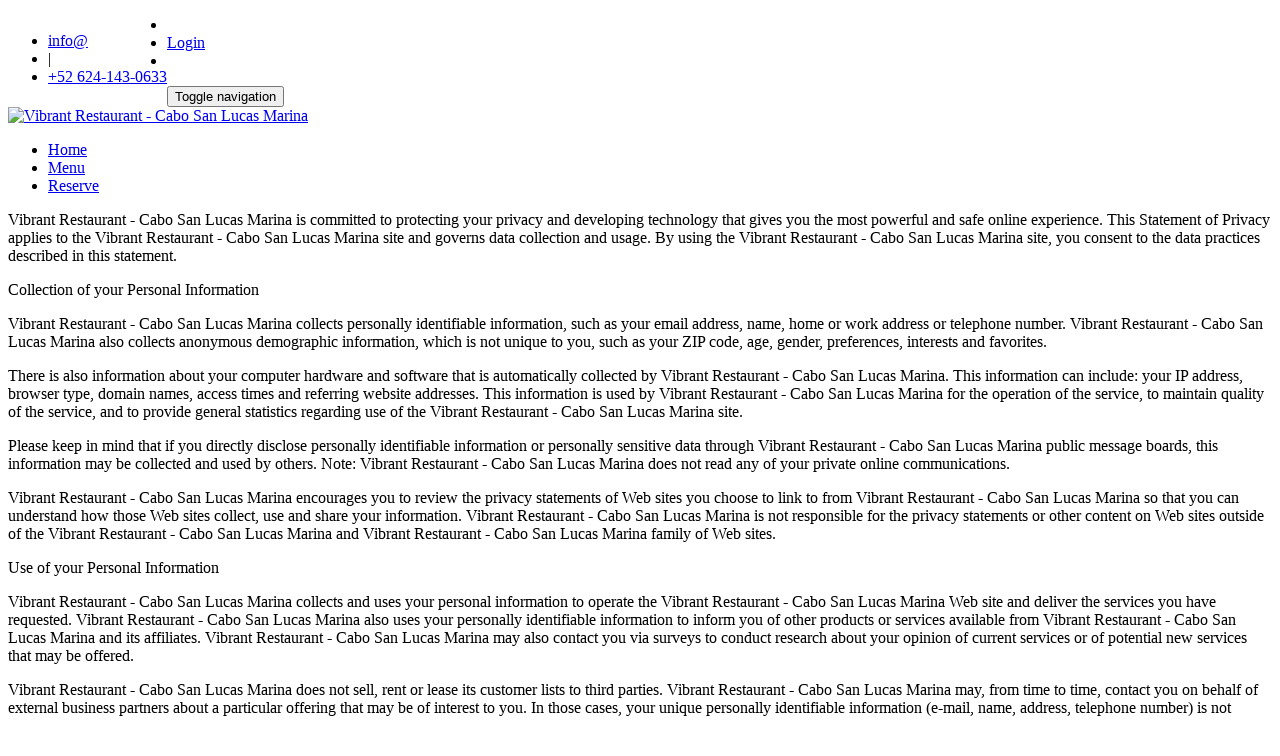

--- FILE ---
content_type: text/html; charset=utf-8
request_url: https://www.vibrantcabo.com/Privacy
body_size: 25381
content:
<!DOCTYPE html>
<html  lang="en-US">
<head id="Head"><meta content="text/html; charset=UTF-8" http-equiv="Content-Type" />

<!-- Google tag (gtag.js) -->
<script async src="https://www.googletagmanager.com/gtag/js?id=G-N8LVP9Y4YW"></script>
<script>
  window.dataLayer = window.dataLayer || [];
  function gtag(){dataLayer.push(arguments);}
  gtag('js', new Date());

  gtag('config', 'G-N8LVP9Y4YW');
</script><title>
	Home
</title><meta id="MetaDescription" name="DESCRIPTION" content="Vibrant Cabo San Lucas Marina Restaurants - The best restaurant on the marina in downtown Cabo" /><meta id="MetaKeywords" name="KEYWORDS" content="Cabo San Lucas Marina Restaurants,cabo san lucas restaurants,restaurantes en los cabos,los.cabos restaurant,Vibrant Restaurant Cabo San Lucas, Cabo Marina Restaurants" /><meta id="MetaRobots" name="ROBOTS" content="INDEX, FOLLOW" /><link href="/Resources/Shared/stylesheets/dnndefault/7.0.0/default.css?cdv=336" type="text/css" rel="stylesheet"/><link href="/Resources/Search/SearchSkinObjectPreview.css?cdv=336" type="text/css" rel="stylesheet"/><link href="/Portals/_default/skins/dnnmdesign202012/skin.css?cdv=336" type="text/css" rel="stylesheet"/><link href="/Portals/_default/skins/dnnmdesign202012/home.css?cdv=336" type="text/css" rel="stylesheet"/><link href="/Portals/_default/skins/dnnmdesign202012/../../../0/DateTime/css/bootstrap-material-datetimepicker.css?cdv=336" type="text/css" rel="stylesheet"/><link href="https://fonts.googleapis.com/icon?family=Material+Icons&amp;cdv=336" type="text/css" rel="stylesheet"/><link href="/Portals/_default/skins/dnnmdesign202012/assets/font-awesome-4.7.0/css/font-awesome.min.css?cdv=336" type="text/css" rel="stylesheet"/><link href="/Portals/_default/skins/dnnmdesign202012/assets/bootstrap/3.3.7/css/bootstrap.min.css?cdv=336" type="text/css" rel="stylesheet"/><link href="/Portals/_default/skins/dnnmdesign202012/assets/css/jquery.smartmenus.bootstrap.min.css?cdv=336" type="text/css" rel="stylesheet"/><link href="/Portals/_default/skins/dnnmdesign202012/assets/MDB/3.3.3/css/mdb.min.css?cdv=336" type="text/css" rel="stylesheet"/><link href="/Portals/_default/skins/dnnmdesign202012/assets/css/app.min.css?cdv=336" type="text/css" rel="stylesheet"/><link href="/Portals/_default/skins/dnnmdesign202012/assets/css/dnnmdesign_overriders.css?cdv=336" type="text/css" rel="stylesheet"/><script src="/Resources/libraries/jQuery/03_02_01/jquery.js?cdv=336" type="text/javascript"></script><script src="/Resources/libraries/jQuery-Migrate/03_00_00/jquery-migrate.js?cdv=336" type="text/javascript"></script><script src="/Resources/libraries/jQuery-UI/01_12_01/jquery-ui.js?cdv=336" type="text/javascript"></script><link rel='SHORTCUT ICON' href='/Portals/33/favicon2.ico?ver=2022-05-19-052314-000' type='image/x-icon' /><meta name="viewport" content="width=device-width, initial-scale=1.0" /></head>
<body id="Body">
    
    <form method="post" action="/Privacy" id="Form" enctype="multipart/form-data">
<div class="aspNetHidden">
<input type="hidden" name="__EVENTTARGET" id="__EVENTTARGET" value="" />
<input type="hidden" name="__EVENTARGUMENT" id="__EVENTARGUMENT" value="" />
<input type="hidden" name="__VIEWSTATE" id="__VIEWSTATE" value="2XpMQBPI8tDaXXy5gytAu+6dSwgnTpOnk0LwlL5BihzH5OfauGpFheYAlzgqLX3eJFJeb57ACSO4MEJYo3JvluQWTrXkQhwC1XbmoSsItNyisIF7LlORQvdlVXvWbqXsulwCH4vXo6DyNl/GDeqafBM9ASjOqVkhQGd7U/V7J5jaLCMAyTw+I3vuymPlCUjJYpeH+knp9fSc38WgGquIkBeSJtElIHeTSgVUBkNDTzhqK2L98zHbupM0v7ZRzw/eqgwXEGEC3JmlhftYZRIYb1vTQhKtFVHQD5/NImnnhtw5a4MjKmwuQp6XyRtCYmB4sjGvoZqUAYvHd5G4w3U2g68GkA28bwL9oIZcfNNQcYecgWBxoRcjNI9NkC3lavUuHAmCyhRkG+sXIp9yLigK5nWQ3ND9koa+Yqm6V4x2fM9uZQZ5VurdmQLijaocxYsXiv6fF5t+CU06ml1MxSEKs/bHaW3L8euGvcwd8cLAfkpj+0+ki8Ss6WjtYmKP+kye7iqVQkfnNtf4OKv/4Tt891DPvQEsGCMtgHZ5+TWP/[base64]/3LbQKS6DwuCrQDdd1bOZ12J59c+yQd1vLXUxgqeYl/hEr9RhxUPcjKWaxQNLTkR50zUcApPmMk9XLV8TWYhQ+qHOxbCQgru2bedjph/RquhtpKEWrvR67v1VEnpciFwWrmsuk2z6hFT3tINPNY66wyZyNyZpIQT6oY2yj9SdKjfIP4rJauDBtqzxuTB7bdYqjvLQHHL22MgSsulp1poM550z46YXOY6PbW3QfdLDVQkEdYiLGd01LCiwMfl1PvXpqAbw0O3sP4AHvCkYIp/XQsLby+I4sqhpAxA7Rw+xyoq7iY6gNfRWFe0aRjRH/GKzUYCAv47FmNkWAwSvFLYhOpNV3Vh+yiEfypX4FbBa+IrHJp1kKEs1h6lAif98PJYhk59dk9/zTDvbyB85F2MFvCHeZjLRic45WoxWus/xQc6268fIY9579NjRnpmK3o4f6TCYQ4em+bVutmzubziK3NghNyHjEz+LZ6wt05iUcSZHs+EUQCyBWzreVoDnzvElh0scoYfejsviyxxFCEfpckpqzXTPGvjSQpUjEvtr/TmU5viRqUAuEs+rR+665FVGEa+ROrq+Ki4jV1LQAdcSk8tAA4Z/rYssxUG1pB2BL9Z8uzJX2EijQTZn+B+vp/BIg4uy4LXOrOSJHAJ0/igqByIskKG/x6wuXhfLFmJW1OnCfSWeMmpOIlKpFBDakyyBoLjvv/epiO9wTRQPreLSb4PiLS94OTUc8k8CKtDVjFYoC4kLfBtrY8H7RZHztjYEUXzSilXdeXY1vC6aaM8DsAZohMHQGeQ7UALzOdLOQMzE1c1QJDZ/b0gsT5QlbINDOCd1ZQnN4CMxRVq0jUymUuAIzp10x9MCgUlKBKN0OumrBgZn1phMjtly/[base64]/nY+3qbwiC0WettWrgx2nziTkJvT33ZNo6EfS47OrDmqiuuzd4Kw1Oe1fgWGH3TCGTANIFPXFtje0NLBDRxcqxQuEu6oQtj92oh/yFiX20xV9fthgmXKkP0h4f6KfOXk5X42xh/VnvB64N1Mj42NTLE95m68aV9ngD+ymkJCl+G/[base64]/extrH6JZx8Glc5JGxf32hifE0nZKhd7Rx0tsD2bZspvN5W1goTa9h9pAsb9+zrNyA9OijYGhMGNmcnE0j9h95f+cNrwDIsT6UfH1KjprSHWBdj+zCz2a3v4wmhhfg/H4CJUk4Ogytd5Zgnu9fEcriFe0+0fCda7KxISVeDci2AC3sIk3LhdgnJbQplpKi+SJCdoAGdFUdRzB03YnAeKIH8rAKkmyknsaSaKvPkWIQA17Go9O5ZFXrYHGYoteAjWKpCEmUYRg2ki0y5i+jnjJ2P3aGb2i9CG4IvEfucYzVsdF539UYehIfAfeh61o/jVaWSkVCXcfFvUXvKdh8piLwwe4K5nRnJvcE/wSbWkldzpdKuXxRwkdS1qoBoEb/1EavZnDz9pOT3DhppH4+PgeN/ZDdobT05QzWiNgeWeC2hEdTVGs8s9Lt8CT0gZgBZLQuuUCm+52lNnltr64U3daaxuYfOJLEEhW23UNuG/hU/lLdKhv+qJqVtzeGvvUPKXtgtfZ4rg9sCVyQQFo79wSILwNwO1nYUxoPyZ2M2/BIhRKI5rSLPc/DZ0bfXsHy0Uf3STH2rFLn6nIu7CLmLx1HkB10DJeNBlxfKY/9kJ/Nium1LcNSZhYcCmryWpTnilO3KlvxOumFF+WsFJfwljrazdhtTcINc42B2wM1INZJAay+RbwGGDfpQ82kKcPcFhyp4b2C39plap3dojC5WbvklIGPqdmqGA5/ticbYpX4Vo67txhT8SK7PxSguqf3EZPuT2PkTjHnC6+qUwj3ZWDTi9ZeIKJnG8KM2AOB7u6yUdq0N+6Y4Wz9YJARG9geDytJj94oaiOHShWOSEU68V9iJw1ukWEhInjuQpFw4cvJjVEssK2Y13G3oZwE4zl5bst/mDEhQq5Y4ICnzRrhu0igt3jpuaNHNuQ2n0u/XnZlkFcqce4UyvOm/Jl8q3LLYWmjajYCCVaqUq0zmjB4kkGidDprxIP6zkYiRxslS2BEQa1dn7WNRS8afNWkZob6ob+j0XnG9Y1WBYc51i3rRPl8SJdrNPhbpKFbCKqz6gCuLwVhBDQTvSLeebsQUxlP+7v80KWGVRTitSaR67B7dR7/Xq9au0U+qbcOpkf80WNzCinxUhzJGeH9DR4T8s2FXK+Pd9JHSu3Kmcg2078g+bj4nRNRBg61V+Px32LRuqv8VvDVeLorDJVU/gChPdjQFkkaHB9+SNO0wueVYv86eYivKlqt9ktkM66CbeTQr2cTIN9TQH14skthUkXDcCe90ImIOgHsmW3GlWFDuf+JvrzssofOLJYH3b27BQyg/ISS0xMR+tPJe9LWGhJ+F89u1rWRYkV9qIJ3vEUZVGxWRltJLm9jQbH63e45eV4Ta8C+3P25o1PFED+SzNMmb14KC5fsYmQz1X3I8jRzXjUX9kIpu/gLTsrACFGD7xKqM+/81SlF8zUhxGHuRAagPI2sChQTuDND2Drs/28wroppkfA1itmmcWlXGuNcpDaZGoS0YmIXrRPETveSqinAf21PUI+IwafhJk5mf8TAiXd7VsoBkARd9BkAAJ12yDCkt/cl36Qg7eOqzmI81juyj5nA3j1Wp+xLsF/PiToZD224GmWyhNo+ElQ6hH05XlnjxWH5UpVN1taqiB8sneyQzXZl9mnHMZjjBoQdinGOJcCToXTm0UwuQjFGp7pVeZb/UgACf/iqu4JpPx6LZkEhLMUIawforFzaVPlSsy/Zdr6lfpubJuZhLgnwwaCtKeuz2U2eB2gGvARTnhbM8qa+3QeWvsLwsbIVz59CPsQ/dqMatZCkNNkkzN7qgh9vaLeB2c7ZIz6IUrr1kP1773RDy53U0kID/nyY5/7BP20kPX+uwQRPXV2FMJykxkE53NC8sY8yhDn0OatnlaKmdkFPpF/cRX+DH76BJtUOx9iN/ryMMnS5OH2/u09N490Onr9rP/vI256qAy3KYWnSSwq9AL7FO6XYcWgWgvegSbouuiFLoOuhgYBKErbbL1ppQj7ChzHhhKk5x1IqfjK8NhNPSnF4v39mAwqkQi4N8N6kHb6NiYJMjfKQsGlTrhEPZAWvWZYL9uZRx8WdOhpu82BGblolyLkdtJjQx+BK+KbZpkqI1RpFmt/EziExyoV/KB5ou3zj6Hupd4P65DARGLzjA1wB3MjHJc06zhtm6Szlau2Pc0iXJp060XUaI3IskPGB3AAFGn6xLO4Q8jpzjc47L8jeEWHQhUbOGSU6gkjWhveAkC3llL/LyDojXuLiWpr3OhjXiQihDc3x+zrDXtwMqVGoCb2zc/+jgrZc+nrgX/xcdX6Dh/tLn272Ljm6M/0KEqfPkM1K63FPupEO5AP2D9hDD3oy9cvGTsJyl0dSnUHw3Iw6Hv0VTuVstVCXizPiJWzzf03qo3fdLMBF/3mo/CswNy7ZevxvIF4TTAKF98bgyyhGgt6h//FK0X07oitteSBZqsk03xBtj2sewTZMrVRR5YqRpYbkMHyLQib+l1SK7gBSqQ77sgMBHU7GF2hgGM2ccGhGOzEKBX1/iZf6pSQeyBGUqrpPCVQF5VkIGTJ4nNRbm2Z5JgL5B6P6l4+270ajaZBPTVRK0ratVwd+enT7rSx1DfF+olGxDnTqyK70XnnrPkfOYfppeLdIfXFEbAIHV8CWs91umnwxzb1/qR9hFd45FMGHAF6tPzI3XPHu8imQnCZe5KhxHwLbJf0mDKaxdcHYZNQY5F/5PxIU7Nx0Xk5ajy9L5VgprFuJomhzsSOGGiqraau04H2ewP6LZy3VpX7SgVXGbxB7cD+DEr4x7U0qpULMr3oRx0S8cIOcf9R+uQ19cm2GbbooYLMRaTkFDI9VpCeczjNEp/[base64]/JjZCmfRpz8IChY9CzwynI5GufCdXAcEqnQLGoJEKx614lxb2YjUg7KoKudT59mhuv945JhBA6W73p4RT/Lmvwi97SbtFNO+fwKMrkL1OiEH/scNjwH7DZKqAcH28+ZgzbC+qFvIePb0U+yUb8KJogrJWPws2T6/z3e4fsEV0lUus0OQlmFa9xDrYbxyvMDgjMO6L5G+1yL7kGACShhUMvNx98ML2uQZweqSlGb5fdWS9/[base64]/eKCwD4Isy4SkUU1DO+XK0cRuI9GsmbFwVgmRDUxcQJs1rQDKyYcgxWEAHPqmWUbsyO0C8BQnQ89aC9Yp/jrc6LOPrM5IcCZSfQMIN1ONwfnNnVtemjD4I7U192O8II6kRewcTqxWws0/[base64]/Ac6jB3zFJjupl82I1uw4WwmcPIlwMxS3m1KO+i/6AgVK2Cy9CS+9g2/okLTlu+laI8JIH+dofVSbDbVKDmJD1iBBXXXSzLeMk7AIUwvdb6oeIB8PxqI/5s6q/Bm91rlimpOS+U9CIkRJIFk2ZZFwbfoJFOTvz+L5SHAfJX/0Y/ob2z+pGZB87tFWiuQg18T+FpuhdFFkkrLhYaVdEHore+MWDIU6wJTIZ0rX/OL+pCKm9pnlxGG2Vjy2VOBWwlUYE704EcN+hEFmYrQceKuS/h3KMq9mwY35Koig0bigtjg7p20GFmAwzkZFLvhj+g3uCsQCTX66mLZaqUwCNjvVvP+ZwhsrZHpCLGAGcKw2GHjCibQTnMWr/EWaSebEpW4tBxiO82nW5r53GU1ueadB9qiczP/khIF+vWH3A6/[base64]/zjuQ2tKRlQ8aF6fIgmlAPG3/NnbRQ3Gbj5dfDUkBr0YLJDyrcBLmRcJzT0/hi7HRnxB4LumBCl7u29fP0eSKO1yOi0uGAMBSuWxLacr3LhAw3KUh1BMilmTmngwtbNmL/yyt5BDLLcC/K1NUGwzlcvNYpgKaaXMT8Pvo27H5TD3dHhSf346ar/c42jGjdAGEg+Ir1Uv866grqBdQ1LcvugH3gBiA8FZOt+1mSPWIVMNu60DkgJGY67fEYuapJNkVk6EoIkQ/9Jtb6EIBfykm565yMHttf6dvM0l9mC1UxG/jytU+/CVdo/S/fE227Fwj9fbuTOR35ph89vzI3kNLBLvCfX/qiloCkBR8/VP3BZjzx19qcpkYPgNmylrjrt6AWrLkYDXiceZGdPVKAK9/jEV4fwUX2d4/z/aSZavHdB6va87MR4vtKH06yzsLlsN9Pz3P8zBLTW7aCvsNpyUf/0EeFC4FG5IlWyTARpNIomt+LXJODrihPtBPgcHCRL7A6TaLihk/[base64]/[base64]/QrMLVJZjIu6WPYp1Mj5jqSYwOmiSxc9LJ1DTe06hEDxx78GE3cffXCXZiKru8+gVQ+Up40AxkmK6qzqb1JLkF2ITXvgnIvkmzCnhhmRR0gefp4QeFX5iczGw/8p5Ol84LbHJwBeD+2tmFjVdqwNYaROkANCb2SnS3t8oAEqX3mhkBxIBpbW6cjbWUzjVHk/7ESsx1ckHSV6TBo6AbaEmiO6OHsGWYxc775VAM0N55Z6JVapYSF1Cj/b8+OAqZYIUghGcnO7a4AjucXFtWt83nDJs/rTtcXd4jUgmciJEzsiOJyvfUAYX7dboFUE0kBciU+No3+/xa/[base64]/YnFpcArAgfXJR+/kBVSkaVaaLNRXEE/[base64]/pt0qarWZH1YwUrBd95wGMuEhKclUZCODNFZznSAE3+v2jgvI8aWwK9CVIcses/FX0zRW6O2KhWItAKPyBmhkbYOY+nCpM9RcRkcLsQlPGlE+VQ4SmNat65RwUUsofKry4HGWAlwh9YR9CMFr4ch64b2LFqaIsR5/MlTOa3p4xu7oqx7uXnMBMzQ5HygGoTxinF+YNgtPnWqcTUMVC6RmYvqEm5E2oJrC89j3VGV+Jur5uvcZtpNORnXOyeI67U4s2R7Pog/U85MPtGlpCsUMOhxtzW1dG2PMa7HWeG0WHc0tpXibsO27dl/FYx0cjC3oRrXSEdOhvfnuWBz9hoylpB3LPIB8eefIgRnXFeQxt9nAdUul+PZapTZ7HSi8zczH/lx7TMoeOiHTRn+/yUi8e5wWmZAQNrfiEQs2PjI796yDhGRSTvRHWzLlTaUJAtiMPCsqPCZVgxH+md9f1fkfDqmYldByXVUPZopZheXN8QO+pVb5MjwUPCl106m7QTh75kYYxkZUJ8/bBOscqDx9CqD0gYl2qQV9bXAytDoOgwjjZml8OmjI9gA37Ojz4PpvQY8O9iUusDgXoAa0V8qm5myLETmeSCKiIb0L+IOV0LpBI4t4/eK0OWhGD7/79tl+daA+86EKkl6pPfuS9aIeOAH7nBMd2s8I3OP0P1vbDjLzuwVnXTlisUrxDRInKdBpq8eGfptg6n41W+7px/NP3a9kUw2Wti84mbvqdZ9H0KrVX60AtwrnWLrAmFxn7HxqVytvseSSPe8EEzNkZj7WKiLMeCJdaTQXeWNG3iD3liYVGDWonOiWB0zEsNNhogYSo/PcqcIKCni5xF+4KmCGolXpPwU/mAVOkqsHSUCUhiv3742IF4nROi17TProgDgFD+w+eE0BtLW5t6vjteXVa5Yr0dSzKjs23PyWX6A/1wGAVfukQeNCoYlqnVHBjX3ZB6vSSjlPWhDubNmwqKWVncb+htjcAghTLxV/viWPA4uP8ZBDykaNQx/XINlD/AhNXRYpAznwTVIz+T6Hq+aI60Kck2MvLTzxPC9J8zZX9u7O1jgabQ/Qr/pXFEUDAYGBgG8Lc6u6KQJ1bGTO/dBwJdfy0GGxAEyVYqsIPvTgr3N2DOefWTlEqHF/FebX98Fd9Lkyx42B4zKq+xW3P/gTXbRxGyI4Zv9CM94FDlBM+UgoHUm0SvNlU+0Sc6VEQFwi8NHMQVOcTsj6mfZFQn/3LXcump/eJYDoLdRIbCS/I4UxrI7heqCYR0HCjFZL85QxA8+BKpSE2iGvbnP44Xw5FuTPf+CF48pwi/St1cJMfyycQXyTP9juRTwKHzBa/Zk1DE5NVA+tHubxAO4PsWAaA0W+FnYLHqAF8uoypjCqcWH320W6dw5NmF28F2Y3QhZnNLn3DMgv9Emd6eG69LoLZX7FstnJvfd9/TVFLj9MnP4xNZ4XXJjAykwFbtfcqgKhFwXHou/LgDrd6TsvBb8toZksMYA8Ux+/i/EFo9yxH2yqlAI9p5yZbaCdvNHT/krOB+1RV9snaphYviJqn9g9TeRKuNWxDuUoU6uAtXONGFFeTO9qf9+Up6eQOyhh/hBG/4CHc8hEs7ZJTmR96kveMWwdYy44nBvcPsBmAFp+fPH6AI7KzYkhePFGTArG162BUSKZGN2yh/vKuzv+FFCWDrjd7UerytPoz0fNQCNHdZQ+aYtcLSEGyaDVf4EAb7Nh4fvLAUdIpMZIDSCdUsWQ+DIxl3dZILt++NLf+8ve12S5zgfN0o0AKpTYN9fsleDcuBjlpukIrHHV4YqfH7o5Ldk+jRdA8mzlL2RIOROrG/LMIoMz6JAKpQbhYbJvBEi83fTL8lGVtQYPYrcsxFu1TAFs53SqWeWbGyaMoWtCNyYOijuN0iz5VWaqgKYfCIIi1ciku27aWAHNLxr5yYVQ+6sPttgCY1/XJJGFmOoUZtlHLyXNYYMHxu+9pPza6A4PUu/HXQNSn3i1YwZ69K+9vE3zSFiHwpEOAXXJ1yTI1vxSUA4K3p3yjG4LygJBHcBXnpzMf3u179AfaDv6F0pgHQfmRszxfycBY/ys0cTKluB0ZFmeTvCBb/kd0TozvzJtAGGuQCUxlEjET1C6UVCE9X4GISFOisyhySD/A3VHCsxIhlerKZ9QrTTm/14//+QH2U4xhx9/cTGvseHMpybFj0z4R/1bK8AmafdH+SEnoez8kHNZLpiZcG2hHgsQ6bCF4LAU0GVjPOAMKq7ZpfPbpZhd6rVhrbZgT98eRqAS99jtA5sDR8m3bjyV5cHO8RWd95n5JbLDmBaGA+AKSNpPAsf8p/rAjG8pX4afJYzFh4Hluaza31Q7UVJirsoBhBgAMrUOqfFm1+NO+HVUPLc0bl6W6u0no93wPOvuKlL1gcqc7LV7gARZmX77jXEM0s6DowiHkfBSKB1p4gnsczn+U2nHdtoNrYBrm56WEftsrfgDcNEW1/bfDlc2pMmiN7TbKQQeLI9nGIH+jjA+I6FWOlH3KTGlMGNXpDEpls0O1y1lrvecvBu5Qc1Y/[base64]/W1uXFQWeB/yuzHzk6yLdhLQQZFx+lmpRWMA/HjlPMC7QAKS1vmewAOnJQgwL7UFMP2qPce7IjVHJV/23HKFVsZF5hfU9lb22RV0UQmQHL4IqdcLND6HnQK3LX1DdzLstYCkTsYo0WUFBYGtoGTeMeuHnvTLWFZaVhV6gG1FKL/mwSNNU7os+Kv/Ckr23oMbLQ2wvvGFJhycq6Cb2/hTOKNuGixSMLTTeUo91HRM=" />
</div>

<script type="text/javascript">
//<![CDATA[
var theForm = document.forms['Form'];
if (!theForm) {
    theForm = document.Form;
}
function __doPostBack(eventTarget, eventArgument) {
    if (!theForm.onsubmit || (theForm.onsubmit() != false)) {
        theForm.__EVENTTARGET.value = eventTarget;
        theForm.__EVENTARGUMENT.value = eventArgument;
        theForm.submit();
    }
}
//]]>
</script>


<script src="/WebResource.axd?d=pynGkmcFUV1WKU2Ff9dZ-Z18N6HmJ4beN8mmgZlAizDU2kz2GwunigV0jVs1&amp;t=638901346312636832" type="text/javascript"></script>


<script src="/ScriptResource.axd?d=NJmAwtEo3IpR3JTA5oERu5dvZtrUW9npBQ8O7hAnaMLq5imBK1BWiyi3Ysd6-OLJ1MDGZxJdW00E5NUjKh6hOv4KphelDhCN2znxLAsQZ-du_SCXetn2oq-ZHnASF6ESOOSGNQ2&amp;t=345ad968" type="text/javascript"></script>
<script src="/ScriptResource.axd?d=dwY9oWetJoLtbP_BNAu0yJZv4G5NUsDhsmnK0gnf9y8Z7sQjnReIf3fcuhVSvsiYQyBnqRN4V4OIOTdAHBBOShn_kg8FXitKl9HaU3JjV8SCFKCHnc2nIrSLH9AKoQXWP6rUeP_yhcuy7MGc0&amp;t=345ad968" type="text/javascript"></script>
<div class="aspNetHidden">

	<input type="hidden" name="__VIEWSTATEGENERATOR" id="__VIEWSTATEGENERATOR" value="CA0B0334" />
	<input type="hidden" name="__VIEWSTATEENCRYPTED" id="__VIEWSTATEENCRYPTED" value="" />
	<input type="hidden" name="__EVENTVALIDATION" id="__EVENTVALIDATION" value="Gtd0Dyx87+Oq/SxvdbSMp6jDj/39caN2TsWtuZqYjc4xv4x3KREGUJH/ULnUqSmi0NN06pqkBwLjNaAJRvSiYwvi1J9ekIk+Z12ShAaYTl3cbH+b+udVAPeB3nq4jwyVwrF5sAJ08bHOn5+ieiKoVYqsG4o=" />
</div><script src="/js/dnn.js?cdv=336" type="text/javascript"></script><script src="/js/dnn.modalpopup.js?cdv=336" type="text/javascript"></script><script src="/Resources/Shared/Scripts/jquery/jquery.hoverIntent.min.js?cdv=336" type="text/javascript"></script><script src="/js/dnncore.js?cdv=336" type="text/javascript"></script><script src="/Resources/Search/SearchSkinObjectPreview.js?cdv=336" type="text/javascript"></script><script src="/js/dnn.servicesframework.js?cdv=336" type="text/javascript"></script>
<script type="text/javascript">
//<![CDATA[
Sys.WebForms.PageRequestManager._initialize('ScriptManager', 'Form', [], [], [], 90, '');
//]]>
</script>

        
        
        


<script type="text/javascript" src="/Portals/0/Slider/js/jssor.slider.min.js"></script>
<script type="text/javascript" src="/Portals/0/DateTime/js/moment.min.js"></script>
<script type="text/javascript" src="/Portals/0/DateTime/js/moment-with-locales.min.js"></script>
<script type="text/javascript" src="/Portals/0/DateTime/js/bootstrap-material-datetimepicker.js"></script>
<!--CDF(Css|/Portals/_default/skins/dnnmdesign202012/../../../0/DateTime/css/bootstrap-material-datetimepicker.css?cdv=336|DnnPageHeaderProvider|100)-->



<!--CDF(Css|https://fonts.googleapis.com/icon?family=Material+Icons&cdv=336|DnnPageHeaderProvider|100)-->
<!--CDF(Css|/Portals/_default/skins/dnnmdesign202012/assets/font-awesome-4.7.0/css/font-awesome.min.css?cdv=336|DnnPageHeaderProvider|100)-->
<!--CDF(Css|/Portals/_default/skins/dnnmdesign202012/assets/bootstrap/3.3.7/css/bootstrap.min.css?cdv=336|DnnPageHeaderProvider|100)-->
<!--CDF(Css|/Portals/_default/skins/dnnmdesign202012/assets/css/jquery.smartmenus.bootstrap.min.css?cdv=336|DnnPageHeaderProvider|100)-->
<!--CDF(Css|/Portals/_default/skins/dnnmdesign202012/assets/MDB/3.3.3/css/mdb.min.css?cdv=336|DnnPageHeaderProvider|100)-->
<!--CDF(Css|/Portals/_default/skins/dnnmdesign202012/assets/css/app.min.css?cdv=336|DnnPageHeaderProvider|100)-->
<!--CDF(Css|/Portals/_default/skins/dnnmdesign202012/assets/css/dnnmdesign_overriders.css?cdv=336|DnnPageHeaderProvider|100)-->



<!-- ./ Wrapper -->
<div class="home-wrapper">
<!-- Start : Header Section -->
<header>
    <!-- Navigation -->         
    <nav class="navbar navbar-fixed-top controlbarfix  indigo accent-4">

        <!-- Start : Top bar -->
        <div class="topbar rgba-black-light">
            <div class="container">
                <div class="row">
	<div class="col-md-4" style="float:left;">
		<ul class="inline-list">
			<li class="ContactFo">
				
				<a href="mailto:info@VibrantCabo.com" title="SEND MESSAGE"><i class="fa fa-envelope-o"></i> info@</a>&nbsp;
			</li>
			<li class="ContactFo">
				|
			</li>
			<li class="ContactFo">

				<a href="tel:+52 624-143-0633" title="CALL NOW"><i class="fa fa-phone"></i> +52 624-143-0633</a>
			</li>
		</ul>
	</div>
    <div class="col-md-1 language">
        <div class="language-object" >


</div>
    </div>
    <div class="col-md-7">
        <ul class="inline-list">     
            <li class="search-button hidden-sm hidden-xs dNone"><a class="glyphicon glyphicon-search" data-toggle="modal" data-target="#modalSearch"></a> </li>                                  
			<li>
<div id="dnn_dnnLogin_loginGroup" class="loginGroup">
    <a id="dnn_dnnLogin_enhancedLoginLink" title="Login" class="LoginLink" rel="nofollow" onclick="return dnnModal.show(&#39;https://www.vibrantcabo.com/Login?returnurl=/Privacy&amp;popUp=true&#39;,/*showReturn*/true,300,650,true,&#39;&#39;)" href="https://www.vibrantcabo.com/Login?returnurl=%2fPrivacy">Login</a>
</div></li>
            <li>
</li>                    
		</ul>
    </div>
</div>




            </div>
        </div><!--// End Top bar -->
        <div class="clearfix" />

        <!-- Start : nav bar -->
        <div class="container">
            <!-- Start : Brand and toggle -->
<div class="navbar-header">
    <button type="button" class="navbar-toggle collapsed" data-toggle="collapse" data-target="#MDesignMenu" aria-expanded="false" aria-controls="navbar"> <span class="sr-only">Toggle navigation</span>
        <span class="icon-bar top-bar"></span>
        <span class="icon-bar middle-bar"></span>
        <span class="icon-bar bottom-bar"></span>
    </button>
    <div class="navbar-brand"><a id="dnn_dnnLOGO_hypLogo" title="Vibrant Restaurant - Cabo San Lucas Marina" href="https://www.vibrantcabo.com/"><img id="dnn_dnnLOGO_imgLogo" src="/Portals/33/Vibrant_Cabo_Restaurant_Marina.png?ver=2022-05-19-052312-000" alt="Vibrant Restaurant - Cabo San Lucas Marina" /></a></div>
</div><!-- End : Brand and toggle -->

<!-- Start : Menu items -->
<div class="collapse navbar-collapse dropdown-menu-right" id="MDesignMenu" >
    

<!-- ./ helper -->


		<ul class="nav navbar-nav navbar-right">
                        <li class="active"><a href="https://www.vibrantcabo.com/" class="waves-effect waves-light">Home</a></li>
 <li><a href="https://www.vibrantcabo.com/Menu" class="waves-effect waves-light">Menu</a></li>  <li><a href="https://www.vibrantcabo.com/Reserve" class="waves-effect waves-light">Reserve</a></li> <!-- ./ for loop -->
		</ul>
<!-- ./ node count -->

</div><!-- End : Menu items -->
        </div><!--// End : nav bar -->
        <div class="clearfix" />
       
    </nav><!-- ./ Navigation -->
</header><!-- End : Header Section -->

<!-- Start : Slider -->
<div class="mobile_spacer">
    <div id="dnn_SliderPane" class="DNNEmptyPane"></div>
</div>
<!-- // End : Slider -->

<!-- Start : Content Pane : full width -->
 <div class="container">
     <div class="row">
         <div class="col-md-12-px-0"><div id="dnn_ContentPane"><div class="DnnModule DnnModule- DnnModule--1 DnnModule-Admin">

<div class="DnnMDesignC">
    <div id="dnn_ctr_ContentPane" class="contentpane"><div id="dnn_ctr_ModuleContent" class="DNNModuleContent ModC">
	
<div class="dnnPrivacy dnnClear"><span id="dnn_ctr_Privacy_lblPrivacy"><div align="left">
        <p>Vibrant Restaurant - Cabo San Lucas Marina is committed to protecting your privacy and developing technology
        that gives you the most powerful and safe online experience. This Statement of Privacy
        applies to the Vibrant Restaurant - Cabo San Lucas Marina site and governs data collection and usage.
        By using the Vibrant Restaurant - Cabo San Lucas Marina site, you consent to the data practices described
        in this statement.</p>
        <p><span class="SubHead">Collection of your Personal Information</span></p>
        <p>Vibrant Restaurant - Cabo San Lucas Marina collects personally identifiable information, such as your email
        address, name, home or work address or telephone number. Vibrant Restaurant - Cabo San Lucas Marina also
        collects anonymous demographic information, which is not unique to you, such as
        your ZIP code, age, gender, preferences, interests and favorites.</p>
        <p>There is also information about your computer hardware and software that is automatically
        collected by Vibrant Restaurant - Cabo San Lucas Marina. This information can include: your IP address,
        browser type, domain names, access times and referring website addresses. This
        information is used by Vibrant Restaurant - Cabo San Lucas Marina for the operation of the service, to
        maintain quality of the service, and to provide general statistics regarding use
        of the Vibrant Restaurant - Cabo San Lucas Marina site.</p>
        <p>Please keep in mind that if you directly disclose personally identifiable information
        or personally sensitive data through Vibrant Restaurant - Cabo San Lucas Marina public message boards,
        this information may be collected and used by others. Note: Vibrant Restaurant - Cabo San Lucas Marina
        does not read any of your private online communications.</p>
        <p>Vibrant Restaurant - Cabo San Lucas Marina encourages you to review the privacy statements of Web sites
        you choose to link to from Vibrant Restaurant - Cabo San Lucas Marina so that you can understand how those
        Web sites collect, use and share your information. Vibrant Restaurant - Cabo San Lucas Marina is not responsible
        for the privacy statements or other content on Web sites outside of the Vibrant Restaurant - Cabo San Lucas Marina
        and Vibrant Restaurant - Cabo San Lucas Marina family of Web sites.</p>
        <p><span class="SubHead">Use of your Personal Information</span></p>
        <p>Vibrant Restaurant - Cabo San Lucas Marina collects and uses your personal information to operate the Vibrant Restaurant - Cabo San Lucas Marina
        Web site and deliver the services you have requested. Vibrant Restaurant - Cabo San Lucas Marina also uses
        your personally identifiable information to inform you of other products or services
        available from Vibrant Restaurant - Cabo San Lucas Marina and its affiliates. Vibrant Restaurant - Cabo San Lucas Marina may also
        contact you via surveys to conduct research about your opinion of current services
        or of potential new services that may be offered.</p>
        <p>Vibrant Restaurant - Cabo San Lucas Marina does not sell, rent or lease its customer lists to third parties.
        Vibrant Restaurant - Cabo San Lucas Marina may, from time to time, contact you on behalf of external business
        partners about a particular offering that may be of interest to you. In those cases,
        your unique personally identifiable information (e-mail, name, address, telephone
        number) is not transferred to the third party. In addition, Vibrant Restaurant - Cabo San Lucas Marina
        may share data with trusted partners to help us perform statistical analysis, send
        you email or postal mail, provide customer support, or arrange for deliveries. All
        such third parties are prohibited from using your personal information except to
        provide these services to Vibrant Restaurant - Cabo San Lucas Marina, and they are required to maintain
        the confidentiality of your information.</p>
        <p>Vibrant Restaurant - Cabo San Lucas Marina does not use or disclose sensitive personal information, such
        as race, religion, or political affiliations, without your explicit consent.</p>
        <p>Vibrant Restaurant - Cabo San Lucas Marina keeps track of the Web sites and pages our customers visit within
        Vibrant Restaurant - Cabo San Lucas Marina, in order to determine what Vibrant Restaurant - Cabo San Lucas Marina services are
        the most popular. This data is used to deliver customized content and advertising
        within Vibrant Restaurant - Cabo San Lucas Marina to customers whose behavior indicates that they are interested
        in a particular subject area.</p>
        <p>Vibrant Restaurant - Cabo San Lucas Marina Web sites will disclose your personal information, without notice,
        only if required to do so by law or in the good faith belief that such action is
        necessary to: (a) conform to the edicts of the law or comply with legal process
        served on Vibrant Restaurant - Cabo San Lucas Marina or the site; (b) protect and defend the rights or
        property of Vibrant Restaurant - Cabo San Lucas Marina; and, (c) act under exigent circumstances to protect
        the personal safety of users of Vibrant Restaurant - Cabo San Lucas Marina, or the public.</p>
        <p><span class="SubHead">Use of Cookies</span></p>
        <p>The Vibrant Restaurant - Cabo San Lucas Marina Web site use "cookies" to help you personalize your online
        experience. A cookie is a text file that is placed on your hard disk by a Web page
        server. Cookies cannot be used to run programs or deliver viruses to your computer.
        Cookies are uniquely assigned to you, and can only be read by a web server in the
        domain that issued the cookie to you.</p>
        <p>One of the primary purposes of cookies is to provide a convenience feature to save
        you time. The purpose of a cookie is to tell the Web server that you have returned
        to a specific page. For example, if you personalize Vibrant Restaurant - Cabo San Lucas Marina pages, or
        register with Vibrant Restaurant - Cabo San Lucas Marina site or services, a cookie helps Vibrant Restaurant - Cabo San Lucas Marina
        to recall your specific information on subsequent visits. This simplifies the process
        of recording your personal information, such as billing addresses, shipping addresses,
        and so on. When you return to the same Vibrant Restaurant - Cabo San Lucas Marina Web site, the information
        you previously provided can be retrieved, so you can easily use the Vibrant Restaurant - Cabo San Lucas Marina
        features that you customized.</p>
        <p>You have the ability to accept or decline cookies. Most Web browsers automatically
        accept cookies, but you can usually modify your browser setting to decline cookies
        if you prefer. If you choose to decline cookies, you may not be able to fully experience
        the interactive features of the Vibrant Restaurant - Cabo San Lucas Marina services or Web sites you visit.</p>
        <p><span class="SubHead">Security of your Personal Information</span></p>
        <p>Vibrant Restaurant - Cabo San Lucas Marina secures your personal information from unauthorized access,
        use or disclosure. Vibrant Restaurant - Cabo San Lucas Marina secures the personally identifiable information
        you provide on computer servers in a controlled, secure environment, protected from
        unauthorized access, use or disclosure. When personal information (such as a credit
        card number) is transmitted to other Web sites, it is protected through the use
        of encryption, such as the Secure Socket Layer (SSL) protocol.</p>
        <p><span class="SubHead">Changes to this Statement</span></p>
        <p>Vibrant Restaurant - Cabo San Lucas Marina will occasionally update this Statement of Privacy to reflect
company and customer feedback. Vibrant Restaurant - Cabo San Lucas Marina encourages you to periodically 
        review this Statement to be informed of how Vibrant Restaurant - Cabo San Lucas Marina is protecting your
        information.</p>
        <p><span class="SubHead">Contact Information</span></p>
        <p>Vibrant Restaurant - Cabo San Lucas Marina welcomes your comments regarding this Statement of Privacy.
        If you believe that Vibrant Restaurant - Cabo San Lucas Marina has not adhered to this Statement, please
        contact Vibrant Restaurant - Cabo San Lucas Marina at <a href="mailto:Support@AndeU.com">Support@AndeU.com</a>.
        We will use commercially reasonable efforts to promptly determine and remedy the
        problem.</p>
    </div></span></div>
</div></div>
</div>
</div></div></div>
     </div>
</div><!--// End : Content Pane : full width -->

<!-- Start : Content Areas -->
<section>
    <div id="dnn_TopAPane" class="DNNEmptyPane"></div>

<div class="container">
    <div class="row"><div id="dnn_TopBPane" class="col-md-12 DNNEmptyPane"></div></div>
</div>

<div class="container">
    <div class="row">
        <div id="dnn_Row1_Grid3_Pane" class="col-md-3 DNNEmptyPane"></div>
        <div id="dnn_Row1_Grid9_Pane" class="col-md-9 DNNEmptyPane"></div>
    </div>
    <div class="row">
        <div id="dnn_Row2_Grid4_Pane" class="col-md-4 DNNEmptyPane"></div>
        <div id="dnn_Row2_Grid8_Pane" class="col-md-8 DNNEmptyPane"></div>
    </div>
    <div class="row">
        <div id="dnn_Row3_Grid5_Pane" class="col-md-5 DNNEmptyPane"></div>
        <div id="dnn_Row3_Grid7_Pane" class="col-md-7 DNNEmptyPane"></div>
    </div>
    <div class="row">
        <div id="dnn_Row4_Grid1_Pane" class="col-md-6 DNNEmptyPane"></div>
        <div id="dnn_Row4_Grid2_Pane" class="col-md-6 DNNEmptyPane"></div>
    </div>
    <div class="row">
        <div id="dnn_Row5_Grid7_Pane" class="col-md-7 DNNEmptyPane"></div>
        <div id="dnn_Row5_Grid5_Pane" class="col-md-5 DNNEmptyPane"></div>
    </div>
    <div class="row">
        <div id="dnn_Row6_Grid8_Pane" class="col-md-8 DNNEmptyPane"></div>
        <div id="dnn_Row6_Grid4_Pane" class="col-md-4 DNNEmptyPane"></div>
    </div>
    <div class="row">
        <div id="dnn_Row7_Grid9_Pane" class="col-md-9 DNNEmptyPane"></div>
        <div id="dnn_Row7_Grid3_Pane" class="col-md-3 DNNEmptyPane"></div>
    </div>
</div>

<div id="dnn_Full_ScreenA_Pane" class="DNNEmptyPane"></div>

<div class="container">
    <div class="row"><div id="dnn_TopCPane" class="col-md-12 DNNEmptyPane"></div></div>
</div>

<div class="container">
    <div class="row">
        <div id="dnn_Row8_Grid4_Pane1" class="col-md-4 DNNEmptyPane"></div>
        <div id="dnn_Row8_Grid4_Pane2" class="col-md-4 DNNEmptyPane"></div>
        <div id="dnn_Row8_Grid4_Pane3" class="col-md-4 DNNEmptyPane"></div>
    </div>
    <div class="row">
        <div id="dnn_Row9_Grid3_Pane1" class="col-md-3 DNNEmptyPane"></div>
        <div id="dnn_Row9_Grid6_Pane" class="col-md-6 DNNEmptyPane"></div>
        <div id="dnn_Row9_Grid3_Pane2" class="col-md-3 DNNEmptyPane"></div>
    </div>
    <div class="row">
        <div id="dnn_Row10_Grid3_Pane1" class="col-md-3 DNNEmptyPane"></div>
        <div id="dnn_Row10_Grid3_Pane2" class="col-md-3 DNNEmptyPane"></div>
        <div id="dnn_Row10_Grid3_Pane3" class="col-md-3 DNNEmptyPane"></div>
        <div id="dnn_Row10_Grid3_Pane4" class="col-md-3 DNNEmptyPane"></div>
    </div>
</div>

<div id="dnn_Full_ScreenB_Pane" class="DNNEmptyPane"></div>

<div class="container">
    <div class="row">
        <div id="dnn_Row11_Grid9_Pane" class="col-md-9 DNNEmptyPane"></div>
        <div id="dnn_Row11_Grid3_Pane" class="col-md-3 DNNEmptyPane"></div>
    </div>
    <div class="row">
        <div id="dnn_Row12_Grid8_Pane" class="col-md-8 DNNEmptyPane"></div>
        <div id="dnn_Row12_Grid4_Pane" class="col-md-4 DNNEmptyPane"></div>
    </div>
    <div class="row">
        <div id="dnn_Row13_Grid7_Pane" class="col-md-7 DNNEmptyPane"></div>
        <div id="dnn_Row13_Grid5_Pane" class="col-md-5 DNNEmptyPane"></div>
    </div>
    <div class="row">
        <div id="dnn_Row14_Grid6_Pane1" class="col-md-6 DNNEmptyPane"></div>
        <div id="dnn_Row14_Grid6_Pane2" class="col-md-6 DNNEmptyPane"></div>
    </div>
    <div class="row">
        <div id="dnn_Row15_Grid5_Pane" class="col-md-5 DNNEmptyPane"></div>
        <div id="dnn_Row15_Grid7_Pane" class="col-md-7 DNNEmptyPane"></div>
    </div>
    <div class="row">
        <div id="dnn_Row16_Grid4_Pane" class="col-md-4 DNNEmptyPane"></div>
        <div id="dnn_Row16_Grid8_Pane" class="col-md-8 DNNEmptyPane"></div>
    </div>
    <div class="row">
        <div id="dnn_Row17_Grid3_Pane" class="col-md-3 DNNEmptyPane"></div>
        <div id="dnn_Row17_Grid9_Pane" class="col-md-9 DNNEmptyPane"></div>
    </div>
</div>

<div class="container">
    <div class="row"><div id="dnn_Bottom_Pane" class="col-md-12 DNNEmptyPane"></div></div>
</div>

<div id="dnn_Full_Bottom_Pane" class="DNNEmptyPane"></div>
</section><!-- End : Content Areas -->

<!-- Start : Footer section -->
<footer class="page-footer z-depth-1 grey darken-3">
    <div class="container">
        <div class="container">
	<div class="row">
		<div id="dnn_FooterLeftPane" class="col-md-4 DNNEmptyPane"></div>
		<div id="dnn_FooterCenterPane" class="col-md-4 DNNEmptyPane"></div>
		<div id="dnn_FooterRightPane" class="col-md-4 DNNEmptyPane"></div>
	</div>
	<div class="row">
        <div id="dnn_Footer_Top" class="col-md-12 DNNEmptyPane"></div>
    </div>
    <div class="row">
        <div id="dnn_FooterRow1_Grid3_Pane" class="col-md-3 DNNEmptyPane"></div>
        <div id="dnn_FooterRow1_Grid9_Pane" class="col-md-9 DNNEmptyPane"></div>
    </div>
    <div class="row">
        <div id="dnn_FooterRow2_Left_Pane" class="col-md-6 DNNEmptyPane"></div>
        <div id="dnn_FooterRow2_Right_Pane" class="col-md-6 DNNEmptyPane"></div>
    </div>
    <div class="row">
        <div id="dnn_Footer_Bottom" class="col-md-12 DNNEmptyPane"></div>
    </div>
</div>
    </div><!-- ./ container -->
    <div class="page-footer-legal rgba-black-light">
        <div class="container">
            <div class="row">
    <div class="col-md-6 to-left">
        <ul class="list-inline">
            <li><a id="dnn_dnnTerms_hypTerms" class="SkinObject" rel="nofollow" href="https://www.vibrantcabo.com/Terms">Terms Of Use</a></li>
            <li>|</li>
            <li><a id="dnn_dnnPrivacy_hypPrivacy" class="SkinObject" rel="nofollow" href="https://www.vibrantcabo.com/Privacy">Privacy Statement</a></li>		    
        </ul>
    </div>
    <div class="col-md-6 to-right"><span id="dnn_dnnCopyright_lblCopyright" class="SkinObject">Copyright 2026 by Vibrant Cabo</span>
<div>
</div>
<!--div class="row">
    <div class="col-md-12 to-right"><a href="" target="_blank"></a></div>
</div>
-->
        </div><!-- ./ container -->
    </div>
</footer><!--// End : Footer section -->  

<!-- Start : Search Modal -->
<div class="modal fade" id="modalSearch" role="dialog">
    <div class="modal-dialog">    
        <!-- Start : Modal content-->
        <div class="modal-content">
            <div class="modal-header">
                <button type="button" class="close" data-dismiss="modal">&times;</button>
                <h4 class="modal-title"><span id="dnn_dnnSearchHeader_lblText" class="Normal">Site Search</span>
</h4>
            </div>
            <div class="modal-body">
    <span id="dnn_dnnSearch_ClassicSearch">
    
    
    <span class="searchInputContainer" data-moreresults="See More Results" data-noresult="No Results Found">
        <input name="dnn$dnnSearch$txtSearch" type="text" maxlength="255" size="20" id="dnn_dnnSearch_txtSearch" class="NormalTextBox" aria-label="Search" autocomplete="off" placeholder="Search..." />
        <a class="dnnSearchBoxClearText" title="Clear search text"></a>
    </span>
    <a id="dnn_dnnSearch_cmdSearch" class="SearchButton" href="javascript:__doPostBack(&#39;dnn$dnnSearch$cmdSearch&#39;,&#39;&#39;)">Search</a>
</span>


<script type="text/javascript">
    $(function() {
        if (typeof dnn != "undefined" && typeof dnn.searchSkinObject != "undefined") {
            var searchSkinObject = new dnn.searchSkinObject({
                delayTriggerAutoSearch : 400,
                minCharRequiredTriggerAutoSearch : 2,
                searchType: 'S',
                enableWildSearch: true,
                cultureCode: 'en-US',
                portalId: -1
                }
            );
            searchSkinObject.init();
            
            
            // attach classic search
            var siteBtn = $('#dnn_dnnSearch_SiteRadioButton');
            var webBtn = $('#dnn_dnnSearch_WebRadioButton');
            var clickHandler = function() {
                if (siteBtn.is(':checked')) searchSkinObject.settings.searchType = 'S';
                else searchSkinObject.settings.searchType = 'W';
            };
            siteBtn.on('change', clickHandler);
            webBtn.on('change', clickHandler);
            
            
        }
    });
</script>

</div>
      </div><!--// End: Modal content-->      
    </div>
  </div><!--// End : Search Modal -->




  <div id="SocialIconsTab" class="addthis-smartlayers addthis-smartlayers-desktop" aria-labelledby="at4-share-label" role="region">
    <div id="at4-share-label" class="dNone">AddThis Sharing Sidebar</div>
    <div id="at4-PRE" class="at4-share addthis_32x32_style atss atss-right addthis-animated slideInRight"><a href="tel:+52 624-143-0633" class="fa fa-phone" title="CALL NOW"></a>
        <a href="#" class="fa fa-share-alt" title="CONNECT WITH SOCIAL MEDIA" onclick="javascript: document.getElementById('at4-PRE').classList.add('dNone'); document.getElementById('at4-share').classList.remove('dNone');return false;"></a>
<a href="#" onclick="javascript: mapsSelector();return false;" class="fa fa-map-marker" title="GET DIRECTIONS"></a><script type="text/javascript">
            function mapsSelector() {
                if /* if its on iOS, open in Apple Maps */
                    ((navigator.platform.indexOf("iPhone") != -1) ||
                    (navigator.platform.indexOf("iPad") != -1) ||
                    (navigator.platform.indexOf("iPod") != -1))
                    window.open("maps://maps.google.com/maps?daddr=<lat>,<long>&amp;ll=");
                else /* else use Google */
                    window.open("https://www.google.com/maps/dir/?api=1&destination_place_id=ChIJlbImxJlLr4YRHi2x2hqTLdg&destination=Vibrant,+Plaza+Bonita,+Marina,+23450+Cabo+San+Lucas,+B.C.S.");
            }
        </script><a href="/Login?returnurl=Privacy" class="fa fa-user-plus" title="LOGIN"></a></div>
    <div id="at4-share" class="dNone at4-share addthis_32x32_style atss atss-right addthis-animated slideInRight">
        <a href="#" class="fa fa-times" title="GO BACK" onclick="javascript: document.getElementById('at4-PRE').classList.remove('dNone'); document.getElementById('at4-share').classList.add('dNone');return false;"></a><a href="https://facebook.com/VibrantCabo" target="_blank"" class="fa fa-facebook" title="FACEBOOK"></a><a href="https://www.instagram.com/vibrantcabo/" target="_blank"" class="fa fa-instagram" title="INSTAGRAM"></a><a href="https://www.tripadvisor.com/Restaurant_Review-g152515-d20116373-Reviews-Vibrant_Cuisine-Cabo_San_Lucas_Los_Cabos_Baja_California.html?m=19905" target="_blank"" class="fa fa-tripadvisor" title="TripAdvisor"></a><a href="https://www.yelp.com/biz/vibrant-cabo-san-lucas" target="_blank"" class="fa fa-yelp" title="YELP"></a><a href="#" onclick="javascript: mapsSelector();return false;" class="fa fa-map-marker" title="GET DIRECTIONS"></a><!--div id="at4-scc" class="at-share-close-control ats-transparent at4-show at4-show-content" title="Hide">
            <div class="at4-arrow at-right">Hide</div>
        </div>
    </div-->
    <!--div id="at4-soc" class="at-share-open-control at-share-open-control-right ats-transparent at4-hide" title="Show" style="padding-right: 17px;">
        <div class="at4-arrow at-left">Show</div>
    </div-->
</div>
</div>


<div class="addthis_inline_follow_toolbox" style="display:none;"></div>
<!--script type="text/javascript" src="//s7.addthis.com/js/300/addthis_widget.js#pubid=ra-5efaa8e3c01081e0"></script-->
<!--script type="text/javascript" src="/Portals/_default/Skins/DnnMDesign202012/assets/js/addthis_widget.js#pubid=ra-5efaa8e3c01081e0.js"></script -->





</div><!-- ./ Wrapper -->

<!--CDF(Javascript|/Portals/_default/skins/dnnmdesign202012/assets/bootstrap/3.3.7/js/bootstrap.min.js?cdv=336|DnnFormBottomProvider|100)-->
<!--CDF(Javascript|/Portals/_default/skins/dnnmdesign202012/assets/js/jquery.smartmenus.js?cdv=336|DnnFormBottomProvider|100)-->
<!--CDF(Javascript|/Portals/_default/skins/dnnmdesign202012/assets/js/jquery.smartmenus.bootstrap.js?cdv=336|DnnFormBottomProvider|100)-->
<!--CDF(Javascript|/Portals/_default/skins/dnnmdesign202012/assets/MDB/3.3.3/js/mdb.min.js?cdv=336|DnnFormBottomProvider|100)-->
<!--CDF(Javascript|/Portals/_default/skins/dnnmdesign202012/assets/js/app.js?cdv=336|DnnFormBottomProvider|100)-->

<script>
    $(window).scroll(function () {
        if ($(".navbar").offset().top > 50) {
            $(".navbar-fixed-top").addClass("top-nav-collapse");
        } else {
            $(".navbar-fixed-top").removeClass("top-nav-collapse");
        }
	    if ( $('.dockMenuToDock').offset().top - (window.scrollY || window.pageYOffset || document.body.scrollTop) < 55 ) {
            $('.dockThisMenu').addClass('dockScrolling');
			var TheElement = $('.navbar-header');
			var TheElementH = TheElement.height();
			if($(window).width() > 991){ TheElementH = TheElementH - 1 }
			$('.dockThisMenu').css({ top: TheElementH });
        } else {
            $('.dockThisMenu').css({ top: '' }).removeClass('dockScrolling');
        }

	    if ( $('.MenuMainAll').offset().top - (window.scrollY || window.pageYOffset || document.body.scrollTop) < -605 ) {
			console.log('hereeeee');
            $('.dockThisMenu2').addClass('dockScrolling2');
			var TheElement = $('.navbar-header');
			var TheElementH = TheElement.height() + 54;
			if($(window).width() > 991){ TheElementH = TheElementH - 1 }
			$('.dockThisMenu2').css({ top: TheElementH });
        } else {
            $('.dockThisMenu2').css({ top: '' }).removeClass('dockScrolling2');
        }

    });

    $(document).ready(function ($) {
        $('.carousel').carousel();
    });

	$(window).on('resize', function(){
	  let vh = window.innerHeight * 0.01;
	  console.log('resized ' + vh);
	  document.documentElement.style.setProperty('--vh', `${vh}px`);
      console.log('resized');
	});	

</script>


        <input name="ScrollTop" type="hidden" id="ScrollTop" />
        <input name="__dnnVariable" type="hidden" id="__dnnVariable" autocomplete="off" value="`{`__scdoff`:`1`,`sf_siteRoot`:`/`,`sf_tabId`:`1636`}" />
        <input name="__RequestVerificationToken" type="hidden" value="c27I2f3q8_iueIy4srG5Q3jhYOShMwh3MNP6SSa0rI7d35qtjciHw71vEHTXPfVCTXzYAg2" /><script src="/Portals/_default/skins/dnnmdesign202012/assets/bootstrap/3.3.7/js/bootstrap.min.js?cdv=336" type="text/javascript"></script><script src="/Portals/_default/skins/dnnmdesign202012/assets/js/jquery.smartmenus.js?cdv=336" type="text/javascript"></script><script src="/Portals/_default/skins/dnnmdesign202012/assets/js/jquery.smartmenus.bootstrap.js?cdv=336" type="text/javascript"></script><script src="/Portals/_default/skins/dnnmdesign202012/assets/MDB/3.3.3/js/mdb.min.js?cdv=336" type="text/javascript"></script><script src="/Portals/_default/skins/dnnmdesign202012/assets/js/app.js?cdv=336" type="text/javascript"></script>
    </form>
    <!--CDF(Javascript|/js/dnncore.js?cdv=336|DnnBodyProvider|100)--><!--CDF(Javascript|/js/dnn.modalpopup.js?cdv=336|DnnBodyProvider|50)--><!--CDF(Css|/Resources/Shared/stylesheets/dnndefault/7.0.0/default.css?cdv=336|DnnPageHeaderProvider|5)--><!--CDF(Css|/Portals/_default/skins/dnnmdesign202012/skin.css?cdv=336|DnnPageHeaderProvider|15)--><!--CDF(Css|/Portals/_default/skins/dnnmdesign202012/home.css?cdv=336|DnnPageHeaderProvider|20)--><!--CDF(Css|/Resources/Search/SearchSkinObjectPreview.css?cdv=336|DnnPageHeaderProvider|10)--><!--CDF(Javascript|/Resources/Search/SearchSkinObjectPreview.js?cdv=336|DnnBodyProvider|100)--><!--CDF(Javascript|/js/dnn.js?cdv=336|DnnBodyProvider|12)--><!--CDF(Javascript|/js/dnn.servicesframework.js?cdv=336|DnnBodyProvider|100)--><!--CDF(Javascript|/Resources/Shared/Scripts/jquery/jquery.hoverIntent.min.js?cdv=336|DnnBodyProvider|55)--><!--CDF(Javascript|/Resources/libraries/jQuery/03_02_01/jquery.js?cdv=336|DnnPageHeaderProvider|5)--><!--CDF(Javascript|/Resources/libraries/jQuery-Migrate/03_00_00/jquery-migrate.js?cdv=336|DnnPageHeaderProvider|6)--><!--CDF(Javascript|/Resources/libraries/jQuery-UI/01_12_01/jquery-ui.js?cdv=336|DnnPageHeaderProvider|10)-->
    
</body>
</html>